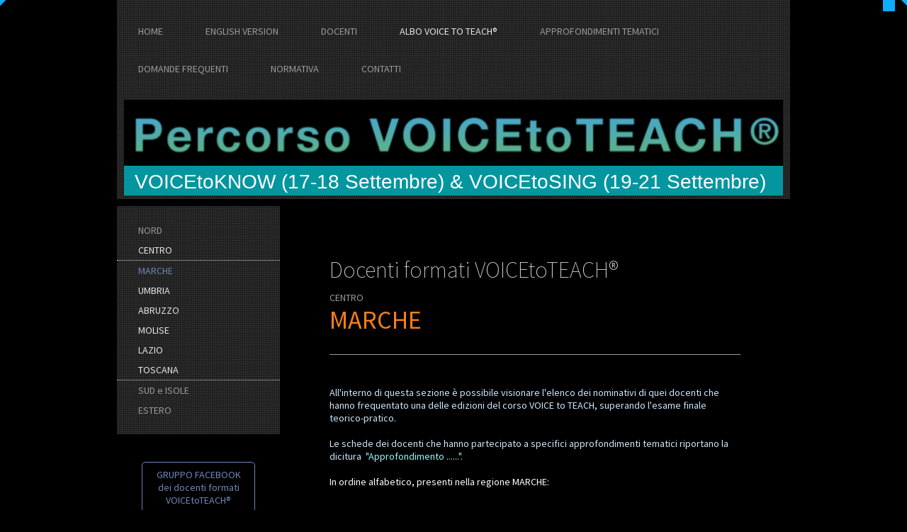

--- FILE ---
content_type: text/html; charset=UTF-8
request_url: https://www.voicetoteach.it/albo-voice-to-teach/centro/marche/?fbclid=IwAR3L0lHVVQJLB1hqh2vZDuj8p0kvZt_o7c18tMwAxTqeTUS6mU4md4HmX60
body_size: 10830
content:
<!DOCTYPE html>
<html lang="it"  ><head prefix="og: http://ogp.me/ns# fb: http://ogp.me/ns/fb# business: http://ogp.me/ns/business#">
    <meta http-equiv="Content-Type" content="text/html; charset=utf-8"/>
    <meta name="generator" content="IONOS MyWebsite"/>
        
    <link rel="dns-prefetch" href="//cdn.website-start.de/"/>
    <link rel="dns-prefetch" href="//106.mod.mywebsite-editor.com"/>
    <link rel="dns-prefetch" href="https://106.sb.mywebsite-editor.com/"/>
    <link rel="shortcut icon" href="//cdn.website-start.de/favicon.ico"/>
        <title>VOICEtoTEACH®</title>
    
    

<meta name="format-detection" content="telephone=no"/>
        <meta name="keywords" content="Noi, chi siamo, tempo libero, concerti, cinema, teatro, mostre, arte, cultura"/>
            <meta name="description" content="VOICEtoTEACH Specializzazione per insegnanti di canto e voce con albo docenti formati. Ravenna, una volta l'anno"/>
            <meta name="robots" content="index,follow"/>
        <link href="https://www.voicetoteach.it/s/style/layout.css?1707419244" rel="stylesheet" type="text/css"/>
    <link href="https://www.voicetoteach.it/s/style/main.css?1707419244" rel="stylesheet" type="text/css"/>
    <link href="https://www.voicetoteach.it/s/style/font.css?1707419244" rel="stylesheet" type="text/css"/>
    <link href="//cdn.website-start.de/app/cdn/min/group/web.css?1763478093678" rel="stylesheet" type="text/css"/>
<link href="//cdn.website-start.de/app/cdn/min/moduleserver/css/it_IT/common,counter,shoppingbasket?1763478093678" rel="stylesheet" type="text/css"/>
    <link href="https://106.sb.mywebsite-editor.com/app/logstate2-css.php?site=556727887&amp;t=1768512837" rel="stylesheet" type="text/css"/>

<script type="text/javascript">
    /* <![CDATA[ */
var stagingMode = '';
    /* ]]> */
</script>
<script src="https://106.sb.mywebsite-editor.com/app/logstate-js.php?site=556727887&amp;t=1768512837"></script>

    <link href="https://www.voicetoteach.it/s/style/print.css?1763478093678" rel="stylesheet" media="print" type="text/css"/>
    <script type="text/javascript">
    /* <![CDATA[ */
    var systemurl = 'https://106.sb.mywebsite-editor.com/';
    var webPath = '/';
    var proxyName = '';
    var webServerName = 'www.voicetoteach.it';
    var sslServerUrl = 'https://www.voicetoteach.it';
    var nonSslServerUrl = 'http://www.voicetoteach.it';
    var webserverProtocol = 'http://';
    var nghScriptsUrlPrefix = '//106.mod.mywebsite-editor.com';
    var sessionNamespace = 'DIY_SB';
    var jimdoData = {
        cdnUrl:  '//cdn.website-start.de/',
        messages: {
            lightBox: {
    image : 'Immagine',
    of: 'di'
}

        },
        isTrial: 0,
        pageId: 1497545    };
    var script_basisID = "556727887";

    diy = window.diy || {};
    diy.web = diy.web || {};

        diy.web.jsBaseUrl = "//cdn.website-start.de/s/build/";

    diy.context = diy.context || {};
    diy.context.type = diy.context.type || 'web';
    /* ]]> */
</script>

<script type="text/javascript" src="//cdn.website-start.de/app/cdn/min/group/web.js?1763478093678" crossorigin="anonymous"></script><script type="text/javascript" src="//cdn.website-start.de/s/build/web.bundle.js?1763478093678" crossorigin="anonymous"></script><script src="//cdn.website-start.de/app/cdn/min/moduleserver/js/it_IT/common,counter,shoppingbasket?1763478093678"></script>
<script type="text/javascript" src="https://cdn.website-start.de/proxy/apps/pagh4b/resource/dependencies/"></script><script type="text/javascript">
                    if (typeof require !== 'undefined') {
                        require.config({
                            waitSeconds : 10,
                            baseUrl : 'https://cdn.website-start.de/proxy/apps/pagh4b/js/'
                        });
                    }
                </script><script type="text/javascript" src="//cdn.website-start.de/app/cdn/min/group/pfcsupport.js?1763478093678" crossorigin="anonymous"></script>    <meta property="og:type" content="business.business"/>
    <meta property="og:url" content="https://www.voicetoteach.it/albo-voice-to-teach/centro/marche/"/>
    <meta property="og:title" content="VOICEtoTEACH®"/>
            <meta property="og:description" content="VOICEtoTEACH Specializzazione per insegnanti di canto e voce con albo docenti formati. Ravenna, una volta l'anno"/>
                <meta property="og:image" content="https://www.voicetoteach.it/s/misc/logo.gif?t=1765582106"/>
        <meta property="business:contact_data:country_name" content="Italia"/>
    
    
    
    
    
    
    
    
</head>


<body class="body   cc-pagemode-default diy-market-it_IT" data-pageid="1497545" id="page-1497545">
    
    <div class="diyw">
        <div id="diywebWrapper">
	<div id="diywebPageWrapper">
		<div id="diywebHeaderWrapper">
			<div id="diywebNavigation"><div class="webnavigation"><ul id="mainNav1" class="mainNav1"><li class="navTopItemGroup_1"><a data-page-id="99273" href="https://www.voicetoteach.it/" class="level_1"><span>Home</span></a></li><li class="navTopItemGroup_2"><a data-page-id="1530143" href="https://www.voicetoteach.it/english-version/" class="level_1"><span>ENGLISH VERSION</span></a></li><li class="navTopItemGroup_3"><a data-page-id="99276" href="https://www.voicetoteach.it/docenti/" class="level_1"><span>Docenti</span></a></li><li class="navTopItemGroup_4"><a data-page-id="99277" href="https://www.voicetoteach.it/albo-voice-to-teach/" class="parent level_1"><span>Albo Voice To TEACH®</span></a></li><li class="navTopItemGroup_5"><a data-page-id="99279" href="https://www.voicetoteach.it/approfondimenti-tematici/" class="level_1"><span>Approfondimenti Tematici</span></a></li><li class="navTopItemGroup_6"><a data-page-id="1504418" href="https://www.voicetoteach.it/domande-frequenti/" class="level_1"><span>Domande frequenti</span></a></li><li class="navTopItemGroup_7"><a data-page-id="1520027" href="https://www.voicetoteach.it/normativa/" class="level_1"><span>Normativa</span></a></li><li class="navTopItemGroup_8"><a data-page-id="99281" href="https://www.voicetoteach.it/contatti/" class="level_1"><span>Contatti</span></a></li></ul></div></div>
			<div id="diywebHeader">
<style type="text/css" media="all">
.diyw div#emotion-header {
        max-width: 940px;
        max-height: 136px;
                background: #999999;
    }

.diyw div#emotion-header-title-bg {
    left: 0%;
    top: 20%;
    width: 100%;
    height: 31.29%;

    background-color: #04969f;
    opacity: 1.00;
    filter: alpha(opacity = 100);
    }
.diyw img#emotion-header-logo {
    left: 82.22%;
    top: 3.77%;
    background: transparent;
            width: 16.91%;
        height: 94.12%;
                    display: none;
    }

.diyw div#emotion-header strong#emotion-header-title {
    left: 20%;
    top: 20%;
    color: #ffffff;
        font: normal normal 28px/120% Arial, Helvetica, sans-serif;
}

.diyw div#emotion-no-bg-container{
    max-height: 136px;
}

.diyw div#emotion-no-bg-container .emotion-no-bg-height {
    margin-top: 14.47%;
}
</style>
<div id="emotion-header" data-action="loadView" data-params="active" data-imagescount="1">
            <img src="https://www.voicetoteach.it/s/img/emotionheader.png?1736172688.940px.136px" id="emotion-header-img" alt=""/>
            
        <div id="ehSlideshowPlaceholder">
            <div id="ehSlideShow">
                <div class="slide-container">
                                        <div style="background-color: #999999">
                            <img src="https://www.voicetoteach.it/s/img/emotionheader.png?1736172688.940px.136px" alt=""/>
                        </div>
                                    </div>
            </div>
        </div>


        <script type="text/javascript">
        //<![CDATA[
                diy.module.emotionHeader.slideShow.init({ slides: [{"url":"https:\/\/www.voicetoteach.it\/s\/img\/emotionheader.png?1736172688.940px.136px","image_alt":"","bgColor":"#999999"}] });
        //]]>
        </script>

    
                        <a href="https://www.voicetoteach.it/">
        
                    <img id="emotion-header-logo" src="https://www.voicetoteach.it/s/misc/logo.gif?t=1765582107" alt=""/>
        
                    </a>
            
                  	<div id="emotion-header-title-bg"></div>
    
            <strong id="emotion-header-title" style="text-align: center">VOICEtoKNOW (17-18 Settembre) &amp; VOICEtoSING (19-21 Settembre)</strong>
                    <div class="notranslate">
                <svg xmlns="http://www.w3.org/2000/svg" version="1.1" id="emotion-header-title-svg" viewBox="0 0 940 136" preserveAspectRatio="xMinYMin meet"><text style="font-family:Arial, Helvetica, sans-serif;font-size:28px;font-style:normal;font-weight:normal;fill:#ffffff;line-height:1.2em;"><tspan x="50%" style="text-anchor: middle" dy="0.95em">VOICEtoKNOW (17-18 Settembre) &amp; VOICEtoSING (19-21 Settembre)</tspan></text></svg>
            </div>
            
    
    <script type="text/javascript">
    //<![CDATA[
    (function ($) {
        function enableSvgTitle() {
                        var titleSvg = $('svg#emotion-header-title-svg'),
                titleHtml = $('#emotion-header-title'),
                emoWidthAbs = 940,
                emoHeightAbs = 136,
                offsetParent,
                titlePosition,
                svgBoxWidth,
                svgBoxHeight;

                        if (titleSvg.length && titleHtml.length) {
                offsetParent = titleHtml.offsetParent();
                titlePosition = titleHtml.position();
                svgBoxWidth = titleHtml.width();
                svgBoxHeight = titleHtml.height();

                                titleSvg.get(0).setAttribute('viewBox', '0 0 ' + svgBoxWidth + ' ' + svgBoxHeight);
                titleSvg.css({
                   left: Math.roundTo(100 * titlePosition.left / offsetParent.width(), 3) + '%',
                   top: Math.roundTo(100 * titlePosition.top / offsetParent.height(), 3) + '%',
                   width: Math.roundTo(100 * svgBoxWidth / emoWidthAbs, 3) + '%',
                   height: Math.roundTo(100 * svgBoxHeight / emoHeightAbs, 3) + '%'
                });

                titleHtml.css('visibility','hidden');
                titleSvg.css('visibility','visible');
            }
        }

        
            var posFunc = function($, overrideSize) {
                var elems = [], containerWidth, containerHeight;
                                    elems.push({
                        selector: '#emotion-header-title',
                        overrideSize: true,
                        horPos: 40.85,
                        vertPos: 97.05                    });
                    lastTitleWidth = $('#emotion-header-title').width();
                                                elems.push({
                    selector: '#emotion-header-title-bg',
                    horPos: 10.95,
                    vertPos: 100                });
                                
                containerWidth = parseInt('940');
                containerHeight = parseInt('136');

                for (var i = 0; i < elems.length; ++i) {
                    var el = elems[i],
                        $el = $(el.selector),
                        pos = {
                            left: el.horPos,
                            top: el.vertPos
                        };
                    if (!$el.length) continue;
                    var anchorPos = $el.anchorPosition();
                    anchorPos.$container = $('#emotion-header');

                    if (overrideSize === true || el.overrideSize === true) {
                        anchorPos.setContainerSize(containerWidth, containerHeight);
                    } else {
                        anchorPos.setContainerSize(null, null);
                    }

                    var pxPos = anchorPos.fromAnchorPosition(pos),
                        pcPos = anchorPos.toPercentPosition(pxPos);

                    var elPos = {};
                    if (!isNaN(parseFloat(pcPos.top)) && isFinite(pcPos.top)) {
                        elPos.top = pcPos.top + '%';
                    }
                    if (!isNaN(parseFloat(pcPos.left)) && isFinite(pcPos.left)) {
                        elPos.left = pcPos.left + '%';
                    }
                    $el.css(elPos);
                }

                // switch to svg title
                enableSvgTitle();
            };

                        var $emotionImg = jQuery('#emotion-header-img');
            if ($emotionImg.length > 0) {
                // first position the element based on stored size
                posFunc(jQuery, true);

                // trigger reposition using the real size when the element is loaded
                var ehLoadEvTriggered = false;
                $emotionImg.one('load', function(){
                    posFunc(jQuery);
                    ehLoadEvTriggered = true;
                                        diy.module.emotionHeader.slideShow.start();
                                    }).each(function() {
                                        if(this.complete || typeof this.complete === 'undefined') {
                        jQuery(this).load();
                    }
                });

                                noLoadTriggeredTimeoutId = setTimeout(function() {
                    if (!ehLoadEvTriggered) {
                        posFunc(jQuery);
                    }
                    window.clearTimeout(noLoadTriggeredTimeoutId)
                }, 5000);//after 5 seconds
            } else {
                jQuery(function(){
                    posFunc(jQuery);
                });
            }

                        if (jQuery.isBrowser && jQuery.isBrowser.ie8) {
                var longTitleRepositionCalls = 0;
                longTitleRepositionInterval = setInterval(function() {
                    if (lastTitleWidth > 0 && lastTitleWidth != jQuery('#emotion-header-title').width()) {
                        posFunc(jQuery);
                    }
                    longTitleRepositionCalls++;
                    // try this for 5 seconds
                    if (longTitleRepositionCalls === 5) {
                        window.clearInterval(longTitleRepositionInterval);
                    }
                }, 1000);//each 1 second
            }

            }(jQuery));
    //]]>
    </script>

    </div>
</div>
		</div>
		<div id="diywebMiddleWrapper">
			<div id="diywebLeftWrapper">
				<div id="diywebSubNavigation"><div class="webnavigation"><ul id="mainNav2" class="mainNav2"><li class="navTopItemGroup_0"><a data-page-id="1105013" href="https://www.voicetoteach.it/albo-voice-to-teach/nord/" class="level_2"><span>NORD</span></a></li><li class="navTopItemGroup_0"><a data-page-id="1105015" href="https://www.voicetoteach.it/albo-voice-to-teach/centro/" class="parent level_2"><span>CENTRO</span></a></li><li><ul id="mainNav3" class="mainNav3"><li class="navTopItemGroup_0"><a data-page-id="1497545" href="https://www.voicetoteach.it/albo-voice-to-teach/centro/marche/" class="current level_3"><span>MARCHE</span></a></li><li class="navTopItemGroup_0"><a data-page-id="1497546" href="https://www.voicetoteach.it/albo-voice-to-teach/centro/umbria/" class="level_3"><span>UMBRIA</span></a></li><li class="navTopItemGroup_0"><a data-page-id="1497547" href="https://www.voicetoteach.it/albo-voice-to-teach/centro/abruzzo/" class="level_3"><span>ABRUZZO</span></a></li><li class="navTopItemGroup_0"><a data-page-id="1497548" href="https://www.voicetoteach.it/albo-voice-to-teach/centro/molise/" class="level_3"><span>MOLISE</span></a></li><li class="navTopItemGroup_0"><a data-page-id="1497543" href="https://www.voicetoteach.it/albo-voice-to-teach/centro/lazio/" class="level_3"><span>LAZIO</span></a></li><li class="navTopItemGroup_0"><a data-page-id="1497544" href="https://www.voicetoteach.it/albo-voice-to-teach/centro/toscana/" class="level_3"><span>TOSCANA</span></a></li></ul></li><li class="navTopItemGroup_0"><a data-page-id="1105014" href="https://www.voicetoteach.it/albo-voice-to-teach/sud-e-isole/" class="level_2"><span>SUD e ISOLE</span></a></li><li class="navTopItemGroup_0"><a data-page-id="1429648" href="https://www.voicetoteach.it/albo-voice-to-teach/estero/" class="level_2"><span>ESTERO</span></a></li></ul></div></div>
	        	<div id="diywebSidebar"><div id="matrix_96373" class="sortable-matrix" data-matrixId="96373"><div class="n module-type-button diyfeLiveArea "> <div class="module-button-container" style="text-align:center;width:100%">
    <a href="https://www.facebook.com/groups/574590829379319/?ref=ts&amp;fref=ts" class="diyfeLinkAsButton" target="_blank">GRUPPO FACEBOOK dei docenti formati VOICEtoTEACH®</a></div>
 </div><div class="n module-type-imageSubtitle diyfeLiveArea "> <div class="clearover imageSubtitle imageFitWidth" id="imageSubtitle-33594258">
    <div class="align-container align-left" style="max-width: 160px">
        <a class="imagewrapper" href="https://www.voicetoteach.it/docenti/eleonora-bruni/voices-specializzazione/">
            <img id="image_63917143" src="https://www.voicetoteach.it/s/cc_images/cache_63917143.jpeg?t=1677355570" alt="" style="max-width: 160px; height:auto"/>
        </a>

        
    </div>

</div>

<script type="text/javascript">
//<![CDATA[
jQuery(function($) {
    var $target = $('#imageSubtitle-33594258');

    if ($.fn.swipebox && Modernizr.touch) {
        $target
            .find('a[rel*="lightbox"]')
            .addClass('swipebox')
            .swipebox();
    } else {
        $target.tinyLightbox({
            item: 'a[rel*="lightbox"]',
            cycle: false,
            hideNavigation: true
        });
    }
});
//]]>
</script>
 </div><div class="n module-type-hr diyfeLiveArea "> <div style="padding: 0px 0px">
    <div class="hr"></div>
</div>
 </div><div class="n module-type-text diyfeLiveArea "> <p style="text-align: center;"><span style="color: rgb(249, 246, 129);">Cliccando sul pulsante qui di seguito "INSEGNANTI DI CANTO" si potrà accedere al gruppo facebook che riunisce chi si occupa di
didattica vocale. La finalità è lo scambio di opinioni, informazioni, riflessioni. Inoltre si potrà essere sempre aggiornati su convegni, workshop, corsi e seminari.</span></p> </div><div class="n module-type-button diyfeLiveArea "> <div class="module-button-container" style="text-align:center;width:100%">
    <a href="https://www.facebook.com/groups/300769620071026/" class="diyfeLinkAsButton" target="_blank">GRUPPO FACEBOOK Insegnanti di canto</a></div>
 </div><div class="n module-type-hr diyfeLiveArea "> <div style="padding: 0px 0px">
    <div class="hr"></div>
</div>
 </div><div class="n module-type-text diyfeLiveArea "> <p style="text-align: center;"> </p>
<p style="text-align: center;"><a href="https://www.voicetoteach.it/albo-voice-to-teach/" target="_self"><span style="color:#88cafd;">ALBO DOCENTI formati al corso VOICEtoTEACH</span></a></p> </div><div class="n module-type-imageSubtitle diyfeLiveArea "> <div class="clearover imageSubtitle" id="imageSubtitle-19698852">
    <div class="align-container align-left" style="max-width: 277px">
        <a class="imagewrapper" href="https://www.voicetoteach.it/albo-voice-to-teach/">
            <img id="image_34628235" src="https://www.voicetoteach.it/s/cc_images/cache_34628235.png?t=1447154580" alt="" style="max-width: 277px; height:auto"/>
        </a>

        
    </div>

</div>

<script type="text/javascript">
//<![CDATA[
jQuery(function($) {
    var $target = $('#imageSubtitle-19698852');

    if ($.fn.swipebox && Modernizr.touch) {
        $target
            .find('a[rel*="lightbox"]')
            .addClass('swipebox')
            .swipebox();
    } else {
        $target.tinyLightbox({
            item: 'a[rel*="lightbox"]',
            cycle: false,
            hideNavigation: true
        });
    }
});
//]]>
</script>
 </div><div class="n module-type-hr diyfeLiveArea "> <div style="padding: 0px 0px">
    <div class="hr"></div>
</div>
 </div><div class="n module-type-button diyfeLiveArea "> <div class="module-button-container" style="text-align:center;width:100%">
    <a href="https://www.voicetoteach.it/normativa/" class="diyfeLinkAsButton">INSEGNARE CANTO IN ITALIA: NORMATIVA</a></div>
 </div><div class="n module-type-hr diyfeLiveArea "> <div style="padding: 0px 0px">
    <div class="hr"></div>
</div>
 </div><div class="n module-type-text diyfeLiveArea "> <p><span lang="EN-GB" xml:lang="EN-GB"></span></p> </div><div class="n module-type-remoteModule-counter diyfeLiveArea ">             <div id="modul_2726149_content"><div id="NGH2726149_" class="counter apsinth-clear">
		<div class="ngh-counter ngh-counter-skin-05a" style="height:20px"><div class="char" style="background-position:-135px 0px;width:15px;height:20px"></div><div class="char" style="background-position:-45px 0px;width:15px;height:20px"></div><div class="char" style="background-position:-90px 0px;width:15px;height:20px"></div><div class="char" style="width:15px;height:20px"></div><div class="char" style="background-position:-90px 0px;width:15px;height:20px"></div><div class="char" style="background-position:-30px 0px;width:15px;height:20px"></div><div class="char" style="background-position:-15px 0px;width:15px;height:20px"></div></div>		<div class="apsinth-clear"></div>
</div>
</div><script>/* <![CDATA[ */var __NGHModuleInstanceData2726149 = __NGHModuleInstanceData2726149 || {};__NGHModuleInstanceData2726149.server = 'http://106.mod.mywebsite-editor.com';__NGHModuleInstanceData2726149.data_web = {"content":471732};var m = mm[2726149] = new Counter(2726149,4751,'counter');if (m.initView_main != null) m.initView_main();/* ]]> */</script>
         </div></div></div>
			</div>
			<div id="diywebContentWrapper">
				<div id="diywebMainContent">
        <div id="content_area">
        	<div id="content_start"></div>
        	
        
        <div id="matrix_2362389" class="sortable-matrix" data-matrixId="2362389"><div class="n module-type-header diyfeLiveArea "> <h1><span class="diyfeDecoration">Docenti formati VOICEtoTEACH®</span></h1> </div><div class="n module-type-text diyfeLiveArea "> <p>CENTRO</p>
<p><span style="color:#F57F18;"><span style="font-size: 36px;">MARCHE</span></span></p> </div><div class="n module-type-hr diyfeLiveArea "> <div style="padding: 11px 0px">
    <div class="hr"></div>
</div>
 </div><div class="n module-type-text diyfeLiveArea "> <p> </p>
<p><span style="color:#cbe7fd;">All'interno di questa sezione è possibile visionare l'elenco dei nominativi di quei docenti che hanno frequentato una delle edizioni del corso VOICE to TEACH,
superando l'esame finale teorico-pratico.</span></p>
<p> </p>
<p><a href="https://www.voicetoteach.it/approfondimenti-tematici/" target="_self"><span style="color:#cbe7fd;">Le schede dei docenti che hanno partecipato a specifici approfondimenti tematici riportano la dicitura</span></a><a href="https://www.voicetoteach.it/approfondimenti-tematici/" target="_self"><span style="color:#c2fac9;">  </span><span style="color:#93fbfa;">"Approfondimento ......"</span></a><a href="https://www.voicetoteach.it/approfondimenti-tematici/" target="_self"><span style="color:#c2fac9;">.</span></a></p>
<p> </p>
<p><span style="color: #ffffff;">In ordine alfabetico, presenti nella regione MARCHE:</span></p>
<p> </p>
<p> </p> </div><div class="n module-type-hr diyfeLiveArea "> <div style="padding: 11px 0px">
    <div class="hr"></div>
</div>
 </div><div class="n module-type-textWithImage diyfeLiveArea "> 
<div class="clearover " id="textWithImage-23186231">
<div class="align-container imgleft" style="max-width: 100%; width: 135px;">
    <a class="imagewrapper" href="https://www.voicetoteach.it/s/cc_images/teaserbox_41544596.jpg?t=1569517184" rel="lightbox[23186231]">
        <img src="https://www.voicetoteach.it/s/cc_images/cache_41544596.jpg?t=1569517184" id="image_23186231" alt="" style="width:100%"/>
    </a>


</div> 
<div class="textwrapper">
<p><span style="color:#fad1f9;"><strong>Valentina Ariemma</strong></span></p>
<p> </p>
<p><span style="color:#ffffff;">Cantante, insegnante di canto</span></p>
<p><span style="color:#ffffff;">PESARO - Sonàrt music e gesto</span></p>
<p><span style="color:#ffffff;">PESARO - sede privata</span></p>
<p><span style="color:#ffffff;">RICCIONE - Musicantiere</span></p>
<p><span style="color:#ffffff;">Tel: 338.1864536</span></p>
<p><span style="color:#ffffff;">E-mail: valentina.ariemma@gmail.com - </span><a href="https://www.facebook.com/ValentinaVocalCoachAriemma/" style="font-family: Arial, Helvetica, sans-serif; font-size: 14px;" target="_blank"><span style="color:#ffffff;">Contatto FACEBOOK</span></a></p>
<p><span style="color:#4EC3F7;">Approfondimento LA PRATICA DIDATTICA</span></p>
<p><a href="https://www.voicetoteach.it/approfondimenti-tematici/" target="_self"><span style="color:#4EC3F7;">Approfondimento ATTREZZI</span></a></p>
<p> </p>
</div>
</div> 
<script type="text/javascript">
    //<![CDATA[
    jQuery(document).ready(function($){
        var $target = $('#textWithImage-23186231');

        if ($.fn.swipebox && Modernizr.touch) {
            $target
                .find('a[rel*="lightbox"]')
                .addClass('swipebox')
                .swipebox();
        } else {
            $target.tinyLightbox({
                item: 'a[rel*="lightbox"]',
                cycle: false,
                hideNavigation: true
            });
        }
    });
    //]]>
</script>
 </div><div class="n module-type-textWithImage diyfeLiveArea "> 
<div class="clearover " id="textWithImage-33350258">
<div class="align-container imgleft" style="max-width: 100%; width: 137px;">
    <a class="imagewrapper" href="https://www.voicetoteach.it/s/cc_images/teaserbox_63367381.jpg?t=1665906950" rel="lightbox[33350258]">
        <img src="https://www.voicetoteach.it/s/cc_images/cache_63367381.jpg?t=1665906950" id="image_33350258" alt="" style="width:100%"/>
    </a>


</div> 
<div class="textwrapper">
<p><span style="color:#fad1f9;"><strong>Francesca Aureli</strong></span></p>
<p> </p>
<p><span style="color:#ffffff;">Cantante, cantautrice, Vocal coach</span></p>
<p><span style="color: rgb(255, 255, 255);">Tavullia (PU) - sede privata, a domicilio</span></p>
<p><span style="color:#ffffff;">Tel: 320.1521191</span></p>
<p><span style="color:#ffffff;">E-mail: f.aureli0205@gmail.com</span></p>
<p><a href="https://www.facebook.com/FrancescaLaurieAureli" target="_blank"><span style="color:#ffffff;">Contatto FACEBOOK</span></a></p>
<p> </p>
<p> </p>
</div>
</div> 
<script type="text/javascript">
    //<![CDATA[
    jQuery(document).ready(function($){
        var $target = $('#textWithImage-33350258');

        if ($.fn.swipebox && Modernizr.touch) {
            $target
                .find('a[rel*="lightbox"]')
                .addClass('swipebox')
                .swipebox();
        } else {
            $target.tinyLightbox({
                item: 'a[rel*="lightbox"]',
                cycle: false,
                hideNavigation: true
            });
        }
    });
    //]]>
</script>
 </div><div class="n module-type-textWithImage diyfeLiveArea "> 
<div class="clearover " id="textWithImage-27081869">
<div class="align-container imgleft" style="max-width: 100%; width: 117px;">
    <a class="imagewrapper" href="https://www.voicetoteach.it/s/cc_images/teaserbox_49068857.jpg?t=1506346924" rel="lightbox[27081869]">
        <img src="https://www.voicetoteach.it/s/cc_images/cache_49068857.jpg?t=1506346924" id="image_27081869" alt="" style="width:100%"/>
    </a>


</div> 
<div class="textwrapper">
<p><strong><span style="color:#fad1f9;">Giada Clarissa Cambioli</span></strong></p>
<p> </p>
<p><span style="color:#FFFFFF;">Insegnante di canto, cantante, insegnante di propedeutica e canto jazz</span></p>
<p><span style="color:#FFFFFF;">Urbania (PU) – sede privata</span></p>
<blockquote style="color:rgb(34, 34, 34);font-family:arial, sans-serif;font-size:12.8px;text-size-adjust:auto;" type="cite">
<p><span style="color:#FFFFFF;">URBINO - CappellaMusicale SS. Sacrtamento Urbino</span></p>
</blockquote>
<p><span style="color:#FFFFFF;">PESARO - </span><a href="http://www.associazioneinmusica.it" target="_blank"><span style="color:#FFFFFF;">Associazione Inmusica Pesaro</span></a></p>
<p><span style="color:#FFFFFF;">E-mail: giaclarissa@gmail.com</span></p>
<p><span style="color:#FFFFFF;">Tel. 328.1932055 -</span> <a href="https://www.facebook.com/giada.cambioli?ref=br_rs" target="_blank"><span style="color:#FFFFFF;">Contatto FACEBOOK</span></a></p>
<p> </p>
</div>
</div> 
<script type="text/javascript">
    //<![CDATA[
    jQuery(document).ready(function($){
        var $target = $('#textWithImage-27081869');

        if ($.fn.swipebox && Modernizr.touch) {
            $target
                .find('a[rel*="lightbox"]')
                .addClass('swipebox')
                .swipebox();
        } else {
            $target.tinyLightbox({
                item: 'a[rel*="lightbox"]',
                cycle: false,
                hideNavigation: true
            });
        }
    });
    //]]>
</script>
 </div><div class="n module-type-textWithImage diyfeLiveArea "> 
<div class="clearover " id="textWithImage-27082211">
<div class="align-container imgleft" style="max-width: 100%; width: 120px;">
    <a class="imagewrapper" href="https://www.voicetoteach.it/s/cc_images/teaserbox_49069098.png?t=1506349246" rel="lightbox[27082211]">
        <img src="https://www.voicetoteach.it/s/cc_images/cache_49069098.png?t=1506349246" id="image_27082211" alt="" style="width:100%"/>
    </a>


</div> 
<div class="textwrapper">
<p><span style="color: #fad1f9;"><strong>Alessandro Cangini (Alex Kage)</strong></span></p>
<p> </p>
<p><span style="color: #ffffff;">Cantante, insegnante di canto</span></p>
<p><span style="color: #ffffff;">Cesena (FC) - Rock House; Gubbio (PG) - AL Fondino</span></p>
<p><span style="color: #ffffff;">Fano (PU) - Diamond Voice; Urbino (PU) - sede privata</span></p>
<p><span style="color: #ffffff;">Tel: 346.4234371</span></p>
<p><span style="color: #ffffff;">E-mail: alexkage1981@gmail.com</span></p>
<p><span style="color: #ffffff;"><a href="https://www.facebook.com/alex.kageii?ref=tn_tnmn" target="_blank"><span style="color: #ffffff;">Contatto FACEBOOK</span></a></span></p>
</div>
</div> 
<script type="text/javascript">
    //<![CDATA[
    jQuery(document).ready(function($){
        var $target = $('#textWithImage-27082211');

        if ($.fn.swipebox && Modernizr.touch) {
            $target
                .find('a[rel*="lightbox"]')
                .addClass('swipebox')
                .swipebox();
        } else {
            $target.tinyLightbox({
                item: 'a[rel*="lightbox"]',
                cycle: false,
                hideNavigation: true
            });
        }
    });
    //]]>
</script>
 </div><div class="n module-type-textWithImage diyfeLiveArea "> 
<div class="clearover " id="textWithImage-18125986">
<div class="align-container imgleft" style="max-width: 100%; width: 133px;">
    <a class="imagewrapper" href="https://www.voicetoteach.it/s/cc_images/teaserbox_31398684.jpg?t=1570227152" rel="lightbox[18125986]">
        <img src="https://www.voicetoteach.it/s/cc_images/cache_31398684.jpg?t=1570227152" id="image_18125986" alt="" style="width:100%"/>
    </a>


</div> 
<div class="textwrapper">
<p><font color="#FAD1F9"><b>Gloria Cascelli</b></font></p>
<div class="_3hi clearfix">
<div class="_38 direction_ltr">
<div style="color:rgb(34, 34, 34);font-family:arial, sans-serif;font-size:13px;"> </div>
<div><span style="color:#ffffff;">Cantante (lirico,moderno), insegnante di canto</span></div>
<div><span style="color:#ffffff;">Fabriano (AN) - sede privata</span></div>
<div><span style="color:#ffffff;">Tel: 389.1971030</span></div>
<div><span style="color:#ffffff;">E-mail: gloriacascelli@hotmail.it</span></div>
</div>
</div>
</div>
</div> 
<script type="text/javascript">
    //<![CDATA[
    jQuery(document).ready(function($){
        var $target = $('#textWithImage-18125986');

        if ($.fn.swipebox && Modernizr.touch) {
            $target
                .find('a[rel*="lightbox"]')
                .addClass('swipebox')
                .swipebox();
        } else {
            $target.tinyLightbox({
                item: 'a[rel*="lightbox"]',
                cycle: false,
                hideNavigation: true
            });
        }
    });
    //]]>
</script>
 </div><div class="n module-type-textWithImage diyfeLiveArea "> 
<div class="clearover " id="textWithImage-28773685">
<div class="align-container imgleft" style="max-width: 100%; width: 127px;">
    <a class="imagewrapper" href="https://www.voicetoteach.it/s/cc_images/teaserbox_52802279.jpg?t=1530722165" rel="lightbox[28773685]">
        <img src="https://www.voicetoteach.it/s/cc_images/cache_52802279.jpg?t=1530722165" id="image_28773685" alt="" style="width:100%"/>
    </a>


</div> 
<div class="textwrapper">
<p><font color="#FAD1F9"><b>Vanessa Chiappa</b></font></p>
<div class="_3hi clearfix">
<div class="_38 direction_ltr">
<div><span style="color:#ffffff;">Cantante, insegnante</span></div>
<div><span style="color:#ffffff;">Pesaro - PM School di Davide Di Gregorio</span></div>
<div><span style="color:#ffffff;">San Michele Al Fiume (PU) - Scuola di musica A. Peroni</span></div>
<div><span style="color:#ffffff;">Sant'Angelo In Vado (PU) - Scuola di Musica Fossombrone e Sant'Angelo in Vado</span></div>
<div><span style="color:#ffffff;">Castelplanio (AN) - Astralmusic Academy</span></div>
<div><span style="color:#ffffff;">Tel: 347.5443790</span></div>
<div><span style="color:#ffffff;">E-mail: vanessach@email.it</span><span style="color:#FFFFFF;"> -</span> <a href="https://www.facebook.com/vanessa.chiappa" target="_blank"><span style="color:#FFFFFF;">Contatto FB</span></a></div>
</div>
<div> </div>
</div>
</div>
</div> 
<script type="text/javascript">
    //<![CDATA[
    jQuery(document).ready(function($){
        var $target = $('#textWithImage-28773685');

        if ($.fn.swipebox && Modernizr.touch) {
            $target
                .find('a[rel*="lightbox"]')
                .addClass('swipebox')
                .swipebox();
        } else {
            $target.tinyLightbox({
                item: 'a[rel*="lightbox"]',
                cycle: false,
                hideNavigation: true
            });
        }
    });
    //]]>
</script>
 </div><div class="n module-type-textWithImage diyfeLiveArea "> 
<div class="clearover " id="textWithImage-30604065">
<div class="align-container imgleft" style="max-width: 100%; width: 120px;">
    <a class="imagewrapper" href="https://www.voicetoteach.it/s/cc_images/teaserbox_57148147.jpg?t=1570227005" rel="lightbox[30604065]">
        <img src="https://www.voicetoteach.it/s/cc_images/cache_57148147.jpg?t=1570227005" id="image_30604065" alt="" style="width:100%"/>
    </a>


</div> 
<div class="textwrapper">
<p><font color="#FAD1F9"><b>Sefora De Canistris</b></font></p>
<div class="_3hi clearfix">
<div class="_38 direction_ltr">
<div style="color:rgb(34, 34, 34);font-family:arial, sans-serif;font-size:13px;"> </div>
<div><span style="color:#ffffff;">Cantante, docente di tecnica canto moderno, cantautrice, direzione coro, vocal coach</span></div>
<div><span style="color:#ffffff;">ASCOLI PICENO, Pagliare del Tronto, San Benedetto del Tronto  - Accademie Lizard</span></div>
<div><span style="color:#ffffff;">Tel: 349.2887151</span></div>
<div><span style="color:#ffffff;">E-mail: d</span><span style="color:#ffffff;">ecanistrissefora@gmail.com -</span> <a href="http://" target="_blank"><span style="color:#ffffff;">SITO
UFFICIALE</span></a></div>
</div>
<div><a href="https://www.facebook.com/sefora.decanistris?fref=ts" target="_blank"><span style="color:#ffffff;">Contatto FACEBOOK</span></a></div>
<div><a href="http://www.voicetoteach.it/approfondimenti-tematici/" target="_self"><span style="color:#4efcfa;">Approfondimento LA PRATICA DIDATTICA</span></a> <span style="color:#4EFCFA;">-</span> <a href="https://www.voicetoteach.it/approfondimenti-tematici/" target="_self"><span style="color:#4EFCFA;">Approfondimento ATTREZZI</span></a></div>
<div> </div>
</div>
</div>
</div> 
<script type="text/javascript">
    //<![CDATA[
    jQuery(document).ready(function($){
        var $target = $('#textWithImage-30604065');

        if ($.fn.swipebox && Modernizr.touch) {
            $target
                .find('a[rel*="lightbox"]')
                .addClass('swipebox')
                .swipebox();
        } else {
            $target.tinyLightbox({
                item: 'a[rel*="lightbox"]',
                cycle: false,
                hideNavigation: true
            });
        }
    });
    //]]>
</script>
 </div><div class="n module-type-textWithImage diyfeLiveArea "> 
<div class="clearover " id="textWithImage-32666570">
<div class="align-container imgleft" style="max-width: 100%; width: 129px;">
    <a class="imagewrapper" href="https://www.voicetoteach.it/s/cc_images/teaserbox_61689986.png?t=1633613610" rel="lightbox[32666570]">
        <img src="https://www.voicetoteach.it/s/cc_images/cache_61689986.png?t=1633613610" id="image_32666570" alt="" style="width:100%"/>
    </a>


</div> 
<div class="textwrapper">
<p> </p>
<p><font color="#FAD1F9"><span style="caret-color: rgb(250, 209, 249);"><b>Lucia De Mare</b></span></font></p>
<div class="_3hi clearfix">
<div> </div>
<div><span style="color:#FFFFFF;">Cantante, insegnante di canto</span></div>
<div><span style="color:#FFFFFF;">Fano (PU) -</span> <a href="https://diamondvoice.it/" target="_blank"><span style="color:#FFFFFF;">Diamond Voice</span></a></div>
<div><span style="color:#FFFFFF;">Tel: 320.0810198</span></div>
<div><span style="color:#FFFFFF;">E-mail: falcochecanta@yahoo.it</span></div>
<div><a href="https://www.facebook.com/DiamondVoiceCanto1/?ref=pages_you_manage" target="_blank"><span style="color:#FFFFFF;">Contatto Facebook</span></a></div>
<div class="_1yr"> </div>
</div>
</div>
</div> 
<script type="text/javascript">
    //<![CDATA[
    jQuery(document).ready(function($){
        var $target = $('#textWithImage-32666570');

        if ($.fn.swipebox && Modernizr.touch) {
            $target
                .find('a[rel*="lightbox"]')
                .addClass('swipebox')
                .swipebox();
        } else {
            $target.tinyLightbox({
                item: 'a[rel*="lightbox"]',
                cycle: false,
                hideNavigation: true
            });
        }
    });
    //]]>
</script>
 </div><div class="n module-type-textWithImage diyfeLiveArea "> 
<div class="clearover " id="textWithImage-31820885">
<div class="align-container imgleft" style="max-width: 100%; width: 128px;">
    <a class="imagewrapper" href="https://www.voicetoteach.it/s/cc_images/teaserbox_59899185.jpg?t=1602435054" rel="lightbox[31820885]">
        <img src="https://www.voicetoteach.it/s/cc_images/cache_59899185.jpg?t=1602435054" id="image_31820885" alt="" style="width:100%"/>
    </a>


</div> 
<div class="textwrapper">
<p><font color="#FAD1F9"><b>Giuditta Frulla</b></font></p>
<div class="_3hi clearfix">
<div class="_38 direction_ltr">
<div style="color:rgb(34, 34, 34);font-family:arial, sans-serif;font-size:13px;"> </div>
<div><span style="color:#ffffff;">Cantante,performer di musical, insegnante di canto</span></div>
<div><font color="#FFFFFF"><span style="caret-color: rgb(255, 255, 255);">PESA</span></font><span style="color:#FFFFFF;"><span style="caret-color: rgb(255, 255, 255);">RO-URBINO - sede
privata</span></span></div>
<div><span style="color:#FFFFFF;">Tel: 346.5330535</span></div>
<div><span style="color:#FFFFFF;">E-mail: giudittafrulla@yahoo.it</span></div>
</div>
<div><a href="https://m.facebook.com/giuditta.frulla?locale2=it_IT" target="_blank"><span style="color:#FFFFFF;">Contatto FACEBOOK</span></a></div>
</div>
</div>
</div> 
<script type="text/javascript">
    //<![CDATA[
    jQuery(document).ready(function($){
        var $target = $('#textWithImage-31820885');

        if ($.fn.swipebox && Modernizr.touch) {
            $target
                .find('a[rel*="lightbox"]')
                .addClass('swipebox')
                .swipebox();
        } else {
            $target.tinyLightbox({
                item: 'a[rel*="lightbox"]',
                cycle: false,
                hideNavigation: true
            });
        }
    });
    //]]>
</script>
 </div><div class="n module-type-textWithImage diyfeLiveArea "> 
<div class="clearover " id="textWithImage-18126203">
<div class="align-container imgleft" style="max-width: 100%; width: 120px;">
    <a class="imagewrapper" href="https://www.voicetoteach.it/s/cc_images/teaserbox_31098835.jpg?t=1435687169" rel="lightbox[18126203]">
        <img src="https://www.voicetoteach.it/s/cc_images/cache_31098835.jpg?t=1435687169" id="image_18126203" alt="" style="width:100%"/>
    </a>


</div> 
<div class="textwrapper">
<p><span><span contenteditable="false" style="height: 0px; padding: 0px; margin: 0px; display: block; z-index: 9999; color: rgb(255, 255, 255); font-size: 0px; line-height: 0px; position: absolute; border-top-width: 1px; border-top-style: dashed; border-top-color: rgb(15, 171, 252); -webkit-user-select: none; left: 0px; top: -1px; right: 0px;">
<span style="width:0px;height:0px;padding:0px;margin:0px;display:block;z-index:9999;color:#fff;position:absolute;font-size: 0px;line-height:0px;border-color:transparent;display:block;border-style:solid;right:0px;border-right-color:#0fabfc;border-width:0 8px 8px 0;top:0px">
 </span><span style="width:0px;height:0px;padding:0px;margin:0px;display:block;z-index:9999;color:#fff;position:absolute;font-size: 0px;line-height:0px;border-color:transparent;display:block;border-style:solid;left:0px;border-left-color:#0fabfc;border-width:0 0 8px 8px;top:0px"> </span><span contenteditable="false" style="width:0px;height:0px;padding:0px;margin:0px;display:block;z-index:9999;color:#fff;position:absolute;font-size: 0px;line-height:0px;height:17px;width:17px;right:17px;background:url(https://cms14.website-start.de/externe_bibliotheken/ckeditor/plugins/magicline/images/icon.png) center no-repeat #0fabfc;cursor:pointer;top:-1px;-webkit-border-radius:0px 0px 2px 2px;border-radius:0px 0px 2px 2px" title="Inserisci paragrafo qui">↵</span></span></span></p>
<p><font color="#FAD1F9"><b>Massimo Gerini</b></font></p>
<div class="_3hi clearfix">
<div class="_38 direction_ltr">
<p style="font-size:12px;font-family:Helvetica;"> </p>
<p><span style="color:#ffffff;">Insegnante di canto, cantante, musicista</span></p>
<p><span style="color:#ffffff;">Camerino (MC) - Sede privata</span></p>
<p><span style="color:#ffffff;">Sant’Elpidio a Mare (FM) -</span> <a href="http://www.facebook.com/musiquario.centrostudimusicali?fref=ts" target="_blank"><span style="color:#ffffff;">“Musiquario”</span></a><span style="color:#ffffff;"> - ANCONA -</span> <a href="http://www.facebook.com/zona.musica.50?fref=ts" target="_blank"><span style="color:#ffffff;">Zona Musica</span></a></p>
<p><span style="color:#ffffff;">ROMA -</span> <a href="http://www.scuolacantomusicarecitazione.com/" target="_blank"><span style="color:#ffffff;">Melody Music School</span></a> <span style="color:#ffffff;">(insegnante metodo VMS)</span></p>
<p><span style="color:#ffffff;">E-mail: gerinimassimo@yahoo.it - </span><a href="http://www.massimogerini.com/" style="font-family: Arial, Helvetica, sans-serif; font-size: 14px;" target="_blank"><span style="color:#ffffff;">http://www.massimogerini.com/</span></a><span style="color: rgb(255, 255, 255);"> - </span></p>
</div>
<div><a href="https://www.facebook.com/massimo.gerini?fref=ts" target="_blank"><span style="color:#ffffff;">Contatto FACEBOOK</span></a></div>
</div>
</div>
</div> 
<script type="text/javascript">
    //<![CDATA[
    jQuery(document).ready(function($){
        var $target = $('#textWithImage-18126203');

        if ($.fn.swipebox && Modernizr.touch) {
            $target
                .find('a[rel*="lightbox"]')
                .addClass('swipebox')
                .swipebox();
        } else {
            $target.tinyLightbox({
                item: 'a[rel*="lightbox"]',
                cycle: false,
                hideNavigation: true
            });
        }
    });
    //]]>
</script>
 </div><div class="n module-type-textWithImage diyfeLiveArea "> 
<div class="clearover " id="textWithImage-27082197">
<div class="align-container imgleft" style="max-width: 100%; width: 126px;">
    <a class="imagewrapper" href="https://www.voicetoteach.it/s/cc_images/teaserbox_49069085.JPG?t=1506349210" rel="lightbox[27082197]">
        <img src="https://www.voicetoteach.it/s/cc_images/cache_49069085.JPG?t=1506349210" id="image_27082197" alt="" style="width:100%"/>
    </a>


</div> 
<div class="textwrapper">
<p><span><span contenteditable="false" style="height: 0px; padding: 0px; margin: 0px; display: block; z-index: 9999; color: rgb(255, 255, 255); font-size: 0px; line-height: 0px; position: absolute; border-top-width: 1px; border-top-style: dashed; border-top-color: rgb(15, 171, 252); -webkit-user-select: none; left: 0px; top: -1px; right: 0px;">
<span style="width:0px;height:0px;padding:0px;margin:0px;display:block;z-index:9999;color:#fff;position:absolute;font-size: 0px;line-height:0px;border-color:transparent;display:block;border-style:solid;right:0px;border-right-color:#0fabfc;border-width:0 8px 8px 0;top:0px">
 </span><span style="width:0px;height:0px;padding:0px;margin:0px;display:block;z-index:9999;color:#fff;position:absolute;font-size: 0px;line-height:0px;border-color:transparent;display:block;border-style:solid;left:0px;border-left-color:#0fabfc;border-width:0 0 8px 8px;top:0px"> </span><span contenteditable="false" style="width:0px;height:0px;padding:0px;margin:0px;display:block;z-index:9999;color:#fff;position:absolute;font-size: 0px;line-height:0px;height:17px;width:17px;right:17px;background:url(https://cms14.website-start.de/externe_bibliotheken/ckeditor/plugins/magicline/images/icon.png) center no-repeat #0fabfc;cursor:pointer;top:-1px;-webkit-border-radius:0px 0px 2px 2px;border-radius:0px 0px 2px 2px" title="Inserisci paragrafo qui">↵</span></span></span></p>
<p><font color="#FAD1F9"><b>Roberta Faccani</b></font></p>
<div class="_3hi clearfix">
<div class="_38 direction_ltr">
<p> </p>
<p><span style="color: rgb(255, 255, 255);">Cantante, attrice, performer di musical, insegnante</span></p>
<p><span style="color:#FFFFFF;">Ancona (AN) – sede privata</span></p>
<p><span style="color:#FFFFFF;">E-mail: </span><a href="mailto:robertafaccani@gmail.com"><span style="color:#FFFFFF;">robertafaccani@gmail.com</span></a></p>
<p><a href="http://www.robertafaccani.it" target="_blank"><span style="color:#FFFFFF;">Sito ufficiale</span></a></p>
</div>
<div> </div>
</div>
</div>
</div> 
<script type="text/javascript">
    //<![CDATA[
    jQuery(document).ready(function($){
        var $target = $('#textWithImage-27082197');

        if ($.fn.swipebox && Modernizr.touch) {
            $target
                .find('a[rel*="lightbox"]')
                .addClass('swipebox')
                .swipebox();
        } else {
            $target.tinyLightbox({
                item: 'a[rel*="lightbox"]',
                cycle: false,
                hideNavigation: true
            });
        }
    });
    //]]>
</script>
 </div><div class="n module-type-textWithImage diyfeLiveArea "> 
<div class="clearover " id="textWithImage-23898922">
<div class="align-container imgleft" style="max-width: 100%; width: 120px;">
    <a class="imagewrapper" href="https://www.voicetoteach.it/s/cc_images/teaserbox_42484976.png?t=1521458333" rel="lightbox[23898922]">
        <img src="https://www.voicetoteach.it/s/cc_images/cache_42484976.png?t=1521458333" id="image_23898922" alt="" style="width:100%"/>
    </a>


</div> 
<div class="textwrapper">
<p><span style="color: #fad1f9;"><strong>Monica Grassi</strong></span></p>
<p><br/>
<span style="color: #ffffff;">Cantante, insegnante di canto</span><br/>
<span style="color: #ffffff;">PESARO URBINO - Scuola di canto "PIANETA MUSICA" del M° Davide Di Gregorio</span><br/>
<span style="color: #ffffff;">Tel: 339.6723890   0722.327766</span><br/>
<span style="color: #ffffff;">E-mail: monigra@hotmail.it - </span><span style="color: #ffffff;">www.scuoledicanto.com</span><br/>
<span style="color: #ffffff;"><a href="http://www.facebook.com/monica.grassi.50" target="_blank"><span style="color: #ffffff;">Contatto FACEBOOK</span></a></span></p>
<p><span style="color: #93fbfa;">Approfondimento GESTIONE RICONOSC.</span></p>
<p> </p>
</div>
</div> 
<script type="text/javascript">
    //<![CDATA[
    jQuery(document).ready(function($){
        var $target = $('#textWithImage-23898922');

        if ($.fn.swipebox && Modernizr.touch) {
            $target
                .find('a[rel*="lightbox"]')
                .addClass('swipebox')
                .swipebox();
        } else {
            $target.tinyLightbox({
                item: 'a[rel*="lightbox"]',
                cycle: false,
                hideNavigation: true
            });
        }
    });
    //]]>
</script>
 </div><div class="n module-type-textWithImage diyfeLiveArea "> 
<div class="clearover " id="textWithImage-28781242">
<div class="align-container imgleft" style="max-width: 100%; width: 128px;">
    <a class="imagewrapper" href="https://www.voicetoteach.it/s/cc_images/teaserbox_52826318.jpg?t=1530879955" rel="lightbox[28781242]">
        <img src="https://www.voicetoteach.it/s/cc_images/cache_52826318.jpg?t=1530879955" id="image_28781242" alt="" style="width:100%"/>
    </a>


</div> 
<div class="textwrapper">
<p><span style="color: #fad1f9;"><strong>Chiara Malvestiti</strong></span></p>
<p><br/>
<span style="color: #ffffff;">Opera singer, crossover soprano, Symphonic Metal Master Teacher, vocal coach</span><br/>
<span style="color:#FFFFFF;">Porto Sant'Elpidio (FM) - VOICE STUDIO LINDEN (sede privata)</span></p>
<p><span style="color:#FFFFFF;">Sant'Elpidio A Mare -</span> <a href="http://www.musiquario.it/" target="_blank"><span style="color:#FFFFFF;">MUSIQUARIO</span></a></p>
<p><span style="color:#FFFFFF;">Monte San Giusto (MC) -</span> <a href="https://www.facebook.com/Scuola-Universo-Musica-Monte-San-Giusto-e-Morrovalle-365000326948205/" target="_blank"><span style="color:#FFFFFF;">UNIVERSO MUSICA</span></a></p>
<p><span style="color:#FFFFFF;">Pesaro (PU) -</span> <a href="http://www.scuoledicanto.com/" target="_blank"><span style="color:#FFFFFF;">PIANETA MUSICA "PM"</span></a><br/>
<span style="color: #ffffff;">Tel: 348.1083810</span><br/>
<span style="color:#FFFFFF;">E-mail: chiara.malvestiti@hotmail.it -</span> <a href="http://www.facebook.com/chiaramalvestitisoprano/" target="_blank"><span style="color:#FFFFFF;">Contatto
FB</span></a></p>
<p> </p>
</div>
</div> 
<script type="text/javascript">
    //<![CDATA[
    jQuery(document).ready(function($){
        var $target = $('#textWithImage-28781242');

        if ($.fn.swipebox && Modernizr.touch) {
            $target
                .find('a[rel*="lightbox"]')
                .addClass('swipebox')
                .swipebox();
        } else {
            $target.tinyLightbox({
                item: 'a[rel*="lightbox"]',
                cycle: false,
                hideNavigation: true
            });
        }
    });
    //]]>
</script>
 </div><div class="n module-type-textWithImage diyfeLiveArea "> 
<div class="clearover " id="textWithImage-28773881">
<div class="align-container imgleft" style="max-width: 100%; width: 141px;">
    <a class="imagewrapper" href="https://www.voicetoteach.it/s/cc_images/teaserbox_52802411.jpg?t=1530724568" rel="lightbox[28773881]">
        <img src="https://www.voicetoteach.it/s/cc_images/cache_52802411.jpg?t=1530724568" id="image_28773881" alt="" style="width:100%"/>
    </a>


</div> 
<div class="textwrapper">
<p><span style="color: #fad1f9;"><strong>Fabio Mammarella</strong></span></p>
<p> </p>
<p><span style="color:#FFFFFF;">Cantante, vocal coach<br/>
Pesaro e Urbino - Scuola di canto "Pianeta Musica" del M° D. Di Gregorio<br/>
Falconara Marittima (AN) - Istituto Musicale F. Marini<br/>
Tel: 333 7933236<br/>
E-mail: </span><a href="mailto:fabiomammarella84@hotmail.it" target="_blank"><span style="color:#FFFFFF;">fabiomammarella84@hotmail.it</span></a><br/>
<a href="https://m.facebook.com/profile.php?id=1576661940" target="_blank"><span style="color:#FFFFFF;">Contatto FACEBOOK</span></a></p>
<p><span style="color:#09A8F4;">A</span><a href="https://www.voicetoteach.it/approfondimenti-tematici/" target="_self"><span style="color:#09A8F4;">pprofondimento LA PRATICA DIDATTICA</span></a></p>
</div>
</div> 
<script type="text/javascript">
    //<![CDATA[
    jQuery(document).ready(function($){
        var $target = $('#textWithImage-28773881');

        if ($.fn.swipebox && Modernizr.touch) {
            $target
                .find('a[rel*="lightbox"]')
                .addClass('swipebox')
                .swipebox();
        } else {
            $target.tinyLightbox({
                item: 'a[rel*="lightbox"]',
                cycle: false,
                hideNavigation: true
            });
        }
    });
    //]]>
</script>
 </div><div class="n module-type-textWithImage diyfeLiveArea "> 
<div class="clearover " id="textWithImage-31804626">
<div class="align-container imgleft" style="max-width: 100%; width: 143px;">
    <a class="imagewrapper" href="https://www.voicetoteach.it/s/cc_images/teaserbox_59874412.jpg?t=1601843104" rel="lightbox[31804626]">
        <img src="https://www.voicetoteach.it/s/cc_images/cache_59874412.jpg?t=1601843104" id="image_31804626" alt="" style="width:100%"/>
    </a>


</div> 
<div class="textwrapper">
<p> </p>
<p><span style="color: #fad1f9;"><strong>Giuseppina Piunti</strong></span></p>
<p> </p>
<p><span style="color:#FFFFFF;">Cantante d'opera, docente di canto lirico<br/>
San Benedetto del Tronto (AP) - sede privata<br/>
Tel: 335.5227038<br/>
E-mail: </span><a href="http://" target="_blank"><span style="color:#FFFFFF;">g</span></a><a href="http://" target="_blank"><span style="color:#FFFFFF;">.piunti@libero.it</span></a></p>
</div>
</div> 
<script type="text/javascript">
    //<![CDATA[
    jQuery(document).ready(function($){
        var $target = $('#textWithImage-31804626');

        if ($.fn.swipebox && Modernizr.touch) {
            $target
                .find('a[rel*="lightbox"]')
                .addClass('swipebox')
                .swipebox();
        } else {
            $target.tinyLightbox({
                item: 'a[rel*="lightbox"]',
                cycle: false,
                hideNavigation: true
            });
        }
    });
    //]]>
</script>
 </div><div class="n module-type-textWithImage diyfeLiveArea "> 
<div class="clearover " id="textWithImage-533942">
<div class="align-container imgleft" style="max-width: 100%; width: 120px;">
    <a class="imagewrapper" href="https://www.voicetoteach.it/s/cc_images/teaserbox_551606.jpg?t=1474988308" rel="lightbox[533942]">
        <img src="https://www.voicetoteach.it/s/cc_images/cache_551606.jpg?t=1474988308" id="image_533942" alt="" style="width:100%"/>
    </a>


</div> 
<div class="textwrapper">
<p><span style="color: #fad1f9;"><strong>Clarissa Vichi</strong></span></p>
<p><br/>
<span style="color:#ffffff;">Cantautrice, performer, vocal coach, speaker</span></p>
<p><span style="color:#ffffff;">Fano (PU) -</span> <span style="color:#ffffff;"> Compagnia Neverland-Musical, Sede privata</span></p>
<p><span style="color:#ffffff;">PESARO  e  Fano (PU) -</span> <span style="color:#ffffff;">Sonàrt Musica&amp;Gesto</span></p>
<p><span style="color:#ffffff;">Tel: 328.9160876</span></p>
<p><span style="color:#ffffff;">E-mail: chiccarey@hotmail.it</span></p>
<p><a href="https://www.facebook.com/clarissa.vichi" target="_blank"><span style="color:#ffffff;">Contatto FACEBOOK</span></a> <span style="color:#ffffff;">-</span> <a href="https://www.facebook.com/CLARISSAVICHIArtist/" target="_blank"><span style="color:#ffffff;">Pagina FACEBOOK</span></a></p>
<p><span style="color:#4EC3F7;">A</span><a href="https://www.voicetoteach.it/approfondimenti-tematici/" target="_self"><span style="color:#4EC3F7;">pprofondimento LA PRATICA DIDATTICA</span></a></p>
<p> </p>
<p> </p>
</div>
</div> 
<script type="text/javascript">
    //<![CDATA[
    jQuery(document).ready(function($){
        var $target = $('#textWithImage-533942');

        if ($.fn.swipebox && Modernizr.touch) {
            $target
                .find('a[rel*="lightbox"]')
                .addClass('swipebox')
                .swipebox();
        } else {
            $target.tinyLightbox({
                item: 'a[rel*="lightbox"]',
                cycle: false,
                hideNavigation: true
            });
        }
    });
    //]]>
</script>
 </div></div>
        
        
        </div></div>
			</div>
		</div>
		<div id="diywebFooter"><div id="diywebFooterCenter"><div id="contentfooter">
    <div class="leftrow">
                        <a rel="nofollow" href="javascript:window.print();">
                    <img class="inline" height="14" width="18" src="//cdn.website-start.de/s/img/cc/printer.gif" alt=""/>
                    Stampa                </a> <span class="footer-separator">|</span>
                <a href="https://www.voicetoteach.it/sitemap/">Mappa del sito</a>
            </div>
    <script type="text/javascript">
        window.diy.ux.Captcha.locales = {
            generateNewCode: 'Genera nuovo codice',
            enterCode: 'Inserisci il codice'
        };
        window.diy.ux.Cap2.locales = {
            generateNewCode: 'Genera nuovo codice',
            enterCode: 'Inserisci il codice'
        };
    </script>
    <div class="rightrow">
                    <span class="loggedout">
                <a rel="nofollow" id="login" href="https://login.1and1-editor.com/556727887/www.voicetoteach.it/it?pageId=1497545">
                    Accedi                </a>
            </span>
                
                <span class="loggedin">
            <a rel="nofollow" id="logout" href="https://106.sb.mywebsite-editor.com/app/cms/logout.php">Esci</a> <span class="footer-separator">|</span>
            <a rel="nofollow" id="edit" href="https://106.sb.mywebsite-editor.com/app/556727887/1497545/">Modifica pagina</a>
        </span>
    </div>
</div>
            <div id="loginbox" class="hidden">
                <script type="text/javascript">
                    /* <![CDATA[ */
                    function forgotpw_popup() {
                        var url = 'https://password.1and1.it/xml/request/RequestStart';
                        fenster = window.open(url, "fenster1", "width=600,height=400,status=yes,scrollbars=yes,resizable=yes");
                        // IE8 doesn't return the window reference instantly or at all.
                        // It may appear the call failed and fenster is null
                        if (fenster && fenster.focus) {
                            fenster.focus();
                        }
                    }
                    /* ]]> */
                </script>
                                <img class="logo" src="//cdn.website-start.de/s/img/logo.gif" alt="IONOS" title="IONOS"/>

                <div id="loginboxOuter"></div>
            </div>
        
</div></div>
	</div>
</div>    </div>

    
    </body>


<!-- rendered at Sat, 13 Dec 2025 00:28:27 +0100 -->
</html>


--- FILE ---
content_type: text/css
request_url: https://www.voicetoteach.it/s/style/layout.css?1707419244
body_size: 1171
content:
@import url(//cdn.website-start.de/s/css/templates/Source+Sans+Pro.css);
/* LAYOUT SETTINGS */

body
{
 background-color: #000;
}

body .diyw
{
 color: #999;
 font-size: 14px;
}

.diyw #diywebWrapper{
 width: 100%;
 min-height: 101%;
 font-family: 'Source Sans Pro', sans-serif;

}
.diyw #diywebPageWrapper {
 width: 950px;
 margin: 0 auto;
}
.diyw #diywebHeaderWrapper,
.diyw #diywebSubNavigation {
 width: 100%;
 background: url(https://www.voicetoteach.it/s/img/bg_grid.png) repeat top left;
}
.diyw #diywebHeader {
 width: 930px;
 margin: 0 auto;
 padding-bottom: 5px;
}
.diyw #diywebMiddleWrapper {
 width: 100%;
 padding: 10px 0 35px 0;
}
.diyw #diywebLeftWrapper {
 width: 230px;
 float: left;
}
.diyw #diywebContentWrapper {
 width: 720px;
 float: right;
}
.diyw #diywebMainContent {
 padding: 65px;
}

/* CONTENT */

.diyw #diywebMainContent h1,
.diyw #diywebMainContent h2,
.diyw #diywebMainContent p,
.diyw #diywebSidebar h1,
.diyw #diywebSidebar h2,
.diyw #diywebSidebar p {
 padding: 0;
 margin: 0;
}
.diyw h1,
.diyw h2{
 color: #D4D4D4;
}
.diyw h1 {
 font-size: 32px;
 font-weight: 200;
}
.diyw h2 {
 font-size: 24px;
 font-weight: 200;
}
.diyw a {
 color: #6F87B7;
 text-decoration: none;
}
.diyw #diywebMainContent a:hover,
.diyw #diywebMainContent a:active,
.diyw #diywebMainContent a:focus,
.diyw #diywebSidebar a:hover,
.diyw #diywebSidebar a:active,
.diyw #diywebSidebar a:focus,
.diyw #diywebFooterCenter a:hover,
.diyw #diywebFooterCenter a:active,
.diyw #diywebFooterCenter a:focus {
 text-decoration: underline;
}
.diyw #diywebSidebar {
 padding: 20px 30px 15px 30px;
}
.diyw #diywebSidebar h1,
.diyw #diywebSidebar h2 {
 font-size: 16px;
 font-weight: 200;
 padding: 3px 0;
}
.diyw #diywebFooter {
 background: url(https://www.voicetoteach.it/s/img/bg_footer.png) no-repeat left 33px;
}
.diyw #diywebFooterCenter {
 padding: 15px 30px;
 height: 100px;
 width: 890px;
 background: url(https://www.voicetoteach.it/s/img/bg_footer_grid.png) no-repeat 295px top;
}

/* CLEARFIX */

.diyw #diywebAllContent:before,
.diyw #diywebAllContent:after,
.diyw #mainNav1:before,
.diyw #mainNav1:after,
.diyw #mainNav2:before,
.diyw #mainNav2:after,
.diyw #mainNav3:before,
.diyw #mainNav4:after,
.diyw #diywebWrapper:before,
.diyw #diywebWrapper:after,
.diyw #diywebMiddleWrapper:before,
.diyw #diywebMiddleWrapper:after,
.diyw .thumbElement {
    content: "\0020";
    display: block;
    height: 0;
    overflow: hidden;
}

.diyw #mainNav1:after, .diyw #mainNav2:after, .diyw #mainNav3:after, .diyw #diywebAllContent:after, .diyw #diywebMiddleWrapper:after, .diyw #diywebWrapper:after, .diyw .thumbElement  {
 clear: both;
}

.diyw #mainNav1, .diyw #mainNav2, .diyw #mainNav3, .diyw #diywebAllContent, .diyw .thumbElement, .diyw #diywebMiddleWrapper, .diyw #diywebWrapper {
 zoom: 1;
}

/* NAVIGATION */

.diyw #mainNav1,
.diyw #mainNav2,
.diyw #mainNav3 {
 list-style: none;
 margin: 0;
 padding: 0;
 white-space: normal;
 word-wrap: break-word;
 word-break: break-all;
}
.diyw #mainNav1 {
 padding-bottom: 35px;
}
.diyw #mainNav1 li {
 float: left;
}
.diyw #mainNav2 {
 padding: 20px 0;
}
.diyw #mainNav3 {
 border-top: 1px dotted  #D4D4D4;
 border-bottom: 1px dotted  #D4D4D4;
}
.diyw #mainNav1 a,
.diyw #mainNav1 a:link,
.diyw #mainNav1 a:visited {
 display: block;
 padding: 35px 30px 0px 30px;
 text-decoration: none;
 text-transform: uppercase;
 color: #999;
}
.diyw #mainNav1 a.parent, .diyw #mainNav1 a.parent:hover,
.diyw #mainNav1 a.current, .diyw #mainNav1 a.current:hover {
  color: #E4E4E4;
}
.diyw #mainNav1 a:hover,
.diyw #mainNav1 a:active,
.diyw #mainNav1 a:focus {
 color: #E4E4E4;
}
.diyw #mainNav2 a,
.diyw #mainNav2 a:link,
.diyw #mainNav2 a:visited {
 display: block;
 padding: 5px 30px;
 text-decoration: none;
 color: #999;
}
.diyw #mainNav2 a.parent,
.diyw #mainNav2 a.parent:hover {
 color: #E4E4E4;
}
.diyw #mainNav2 a.parent:hover {
 color: #E4E4E4;
}
.diyw #mainNav2 a.current,
.diyw #mainNav2 a.current:hover {
 color: #E4E4E4;
}
.diyw #mainNav2 a:hover,
.diyw #mainNav2 a:active,
.diyw #mainNav2 a:focus {
 color: #E4E4E4;
}
.diyw #mainNav3 a,
.diyw #mainNav3 a:link,
.diyw #mainNav3 a:visited {
 color: #E4E4E4;
}
.diyw #mainNav3 a.current,
.diyw #mainNav3 a.current:hover {
 color: #6F87B7;
}
.diyw #mainNav3 a:hover,
.diyw #mainNav3 a:active,
.diyw #mainNav3 a:focus {
 color: #6F87B7;
}
